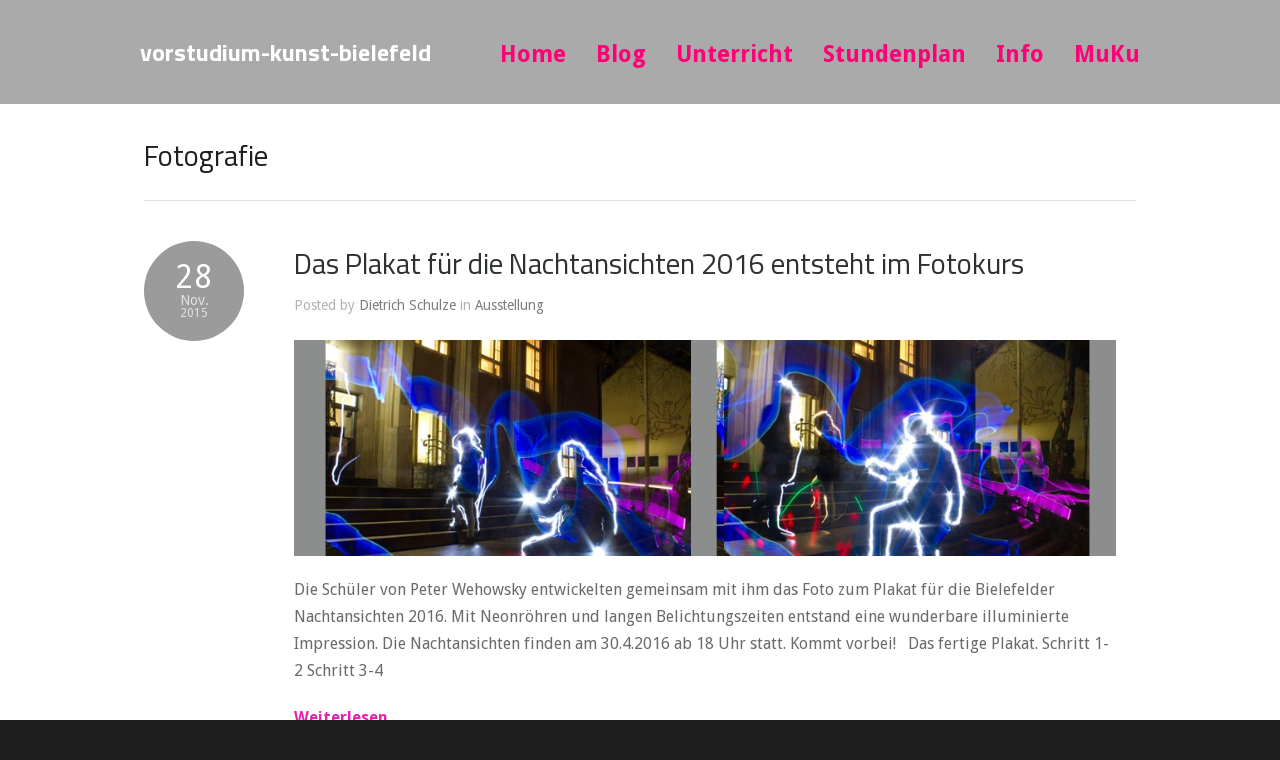

--- FILE ---
content_type: text/html; charset=UTF-8
request_url: http://vorstudium-kunst-bielefeld.de/tag/fotografie/
body_size: 34551
content:
<!DOCTYPE html>
<html lang="de">

<head>
	<meta http-equiv="Content-Type" content="text/html; charset=UTF-8" />
	<title>vorstudium-kunst-bielefeld Fotografie Archive - vorstudium-kunst-bielefeld</title>
	<meta name="viewport" content="width=device-width, initial-scale = 1.0, maximum-scale=1.0, user-scalable=no" />
	<link href='http://fonts.googleapis.com/css?family=PT+Sans' rel='stylesheet' type='text/css'>
	<link rel="stylesheet" type="text/css" href="http://fonts.googleapis.com/css?family=Droid+Serif:regular,bold" />
						
			<link rel="stylesheet" type="text/css" href="http://fonts.googleapis.com/css?family=Droid+Sans:regular,italic,bold,bolditalic" />
				<link rel="stylesheet" type="text/css" href="http://fonts.googleapis.com/css?family=Titillium+Web:regular,italic,bold,bolditalic" />
				<link rel="stylesheet" type="text/css" href="http://fonts.googleapis.com/css?family=Titillium+Web:regular,italic,bold,bolditalic" />
				<link rel="stylesheet" type="text/css" href="http://fonts.googleapis.com/css?family=Droid+Sans:regular,italic,bold,bolditalic" />
				<link rel="stylesheet" type="text/css" href="http://fonts.googleapis.com/css?family=Yantramanav:regular,italic,bold,bolditalic" />
				<link rel="stylesheet" type="text/css" href="http://fonts.googleapis.com/css?family=Yantramanav:regular,italic,bold,bolditalic" />
	

	<link rel="stylesheet" href="http://vorstudium-kunst-bielefeld.de/wp-content/themes/hayden/style.css" type="text/css" media="screen" />
	<link rel="alternate" type="application/rss+xml" title="vorstudium-kunst-bielefeld RSS Feed" href="http://vorstudium-kunst-bielefeld.de/feed/" />
	<link rel="alternate" type="application/atom+xml" title="vorstudium-kunst-bielefeld Atom Feed" href="http://vorstudium-kunst-bielefeld.de/feed/atom/" />
	<link rel="pingback" href="http://vorstudium-kunst-bielefeld.de/xmlrpc.php" />

	
	
	<meta name='robots' content='index, follow, max-image-preview:large, max-snippet:-1, max-video-preview:-1' />

	<!-- This site is optimized with the Yoast SEO plugin v26.8 - https://yoast.com/product/yoast-seo-wordpress/ -->
	<link rel="canonical" href="http://vorstudium-kunst-bielefeld.de/tag/fotografie/" />
	<meta property="og:locale" content="de_DE" />
	<meta property="og:type" content="article" />
	<meta property="og:title" content="Fotografie Archive - vorstudium-kunst-bielefeld" />
	<meta property="og:url" content="http://vorstudium-kunst-bielefeld.de/tag/fotografie/" />
	<meta property="og:site_name" content="vorstudium-kunst-bielefeld" />
	<meta name="twitter:card" content="summary_large_image" />
	<script type="application/ld+json" class="yoast-schema-graph">{"@context":"https://schema.org","@graph":[{"@type":"CollectionPage","@id":"http://vorstudium-kunst-bielefeld.de/tag/fotografie/","url":"http://vorstudium-kunst-bielefeld.de/tag/fotografie/","name":"Fotografie Archive - vorstudium-kunst-bielefeld","isPartOf":{"@id":"http://vorstudium-kunst-bielefeld.de/#website"},"primaryImageOfPage":{"@id":"http://vorstudium-kunst-bielefeld.de/tag/fotografie/#primaryimage"},"image":{"@id":"http://vorstudium-kunst-bielefeld.de/tag/fotografie/#primaryimage"},"thumbnailUrl":"http://vorstudium-kunst-bielefeld.de/wp-content/uploads/2016/02/2-1.jpg","breadcrumb":{"@id":"http://vorstudium-kunst-bielefeld.de/tag/fotografie/#breadcrumb"},"inLanguage":"de"},{"@type":"ImageObject","inLanguage":"de","@id":"http://vorstudium-kunst-bielefeld.de/tag/fotografie/#primaryimage","url":"http://vorstudium-kunst-bielefeld.de/wp-content/uploads/2016/02/2-1.jpg","contentUrl":"http://vorstudium-kunst-bielefeld.de/wp-content/uploads/2016/02/2-1.jpg","width":990,"height":660},{"@type":"BreadcrumbList","@id":"http://vorstudium-kunst-bielefeld.de/tag/fotografie/#breadcrumb","itemListElement":[{"@type":"ListItem","position":1,"name":"Home","item":"http://vorstudium-kunst-bielefeld.de/"},{"@type":"ListItem","position":2,"name":"Fotografie"}]},{"@type":"WebSite","@id":"http://vorstudium-kunst-bielefeld.de/#website","url":"http://vorstudium-kunst-bielefeld.de/","name":"vorstudium-kunst-bielefeld","description":"Vorstudium Kunst Bielefeld","potentialAction":[{"@type":"SearchAction","target":{"@type":"EntryPoint","urlTemplate":"http://vorstudium-kunst-bielefeld.de/?s={search_term_string}"},"query-input":{"@type":"PropertyValueSpecification","valueRequired":true,"valueName":"search_term_string"}}],"inLanguage":"de"}]}</script>
	<!-- / Yoast SEO plugin. -->


<link rel="alternate" type="application/rss+xml" title="vorstudium-kunst-bielefeld &raquo; Fotografie Schlagwort-Feed" href="http://vorstudium-kunst-bielefeld.de/tag/fotografie/feed/" />
<style id='wp-img-auto-sizes-contain-inline-css' type='text/css'>
img:is([sizes=auto i],[sizes^="auto," i]){contain-intrinsic-size:3000px 1500px}
/*# sourceURL=wp-img-auto-sizes-contain-inline-css */
</style>
<style id='wp-emoji-styles-inline-css' type='text/css'>

	img.wp-smiley, img.emoji {
		display: inline !important;
		border: none !important;
		box-shadow: none !important;
		height: 1em !important;
		width: 1em !important;
		margin: 0 0.07em !important;
		vertical-align: -0.1em !important;
		background: none !important;
		padding: 0 !important;
	}
/*# sourceURL=wp-emoji-styles-inline-css */
</style>
<style id='wp-block-library-inline-css' type='text/css'>
:root{--wp-block-synced-color:#7a00df;--wp-block-synced-color--rgb:122,0,223;--wp-bound-block-color:var(--wp-block-synced-color);--wp-editor-canvas-background:#ddd;--wp-admin-theme-color:#007cba;--wp-admin-theme-color--rgb:0,124,186;--wp-admin-theme-color-darker-10:#006ba1;--wp-admin-theme-color-darker-10--rgb:0,107,160.5;--wp-admin-theme-color-darker-20:#005a87;--wp-admin-theme-color-darker-20--rgb:0,90,135;--wp-admin-border-width-focus:2px}@media (min-resolution:192dpi){:root{--wp-admin-border-width-focus:1.5px}}.wp-element-button{cursor:pointer}:root .has-very-light-gray-background-color{background-color:#eee}:root .has-very-dark-gray-background-color{background-color:#313131}:root .has-very-light-gray-color{color:#eee}:root .has-very-dark-gray-color{color:#313131}:root .has-vivid-green-cyan-to-vivid-cyan-blue-gradient-background{background:linear-gradient(135deg,#00d084,#0693e3)}:root .has-purple-crush-gradient-background{background:linear-gradient(135deg,#34e2e4,#4721fb 50%,#ab1dfe)}:root .has-hazy-dawn-gradient-background{background:linear-gradient(135deg,#faaca8,#dad0ec)}:root .has-subdued-olive-gradient-background{background:linear-gradient(135deg,#fafae1,#67a671)}:root .has-atomic-cream-gradient-background{background:linear-gradient(135deg,#fdd79a,#004a59)}:root .has-nightshade-gradient-background{background:linear-gradient(135deg,#330968,#31cdcf)}:root .has-midnight-gradient-background{background:linear-gradient(135deg,#020381,#2874fc)}:root{--wp--preset--font-size--normal:16px;--wp--preset--font-size--huge:42px}.has-regular-font-size{font-size:1em}.has-larger-font-size{font-size:2.625em}.has-normal-font-size{font-size:var(--wp--preset--font-size--normal)}.has-huge-font-size{font-size:var(--wp--preset--font-size--huge)}.has-text-align-center{text-align:center}.has-text-align-left{text-align:left}.has-text-align-right{text-align:right}.has-fit-text{white-space:nowrap!important}#end-resizable-editor-section{display:none}.aligncenter{clear:both}.items-justified-left{justify-content:flex-start}.items-justified-center{justify-content:center}.items-justified-right{justify-content:flex-end}.items-justified-space-between{justify-content:space-between}.screen-reader-text{border:0;clip-path:inset(50%);height:1px;margin:-1px;overflow:hidden;padding:0;position:absolute;width:1px;word-wrap:normal!important}.screen-reader-text:focus{background-color:#ddd;clip-path:none;color:#444;display:block;font-size:1em;height:auto;left:5px;line-height:normal;padding:15px 23px 14px;text-decoration:none;top:5px;width:auto;z-index:100000}html :where(.has-border-color){border-style:solid}html :where([style*=border-top-color]){border-top-style:solid}html :where([style*=border-right-color]){border-right-style:solid}html :where([style*=border-bottom-color]){border-bottom-style:solid}html :where([style*=border-left-color]){border-left-style:solid}html :where([style*=border-width]){border-style:solid}html :where([style*=border-top-width]){border-top-style:solid}html :where([style*=border-right-width]){border-right-style:solid}html :where([style*=border-bottom-width]){border-bottom-style:solid}html :where([style*=border-left-width]){border-left-style:solid}html :where(img[class*=wp-image-]){height:auto;max-width:100%}:where(figure){margin:0 0 1em}html :where(.is-position-sticky){--wp-admin--admin-bar--position-offset:var(--wp-admin--admin-bar--height,0px)}@media screen and (max-width:600px){html :where(.is-position-sticky){--wp-admin--admin-bar--position-offset:0px}}

/*# sourceURL=wp-block-library-inline-css */
</style><style id='global-styles-inline-css' type='text/css'>
:root{--wp--preset--aspect-ratio--square: 1;--wp--preset--aspect-ratio--4-3: 4/3;--wp--preset--aspect-ratio--3-4: 3/4;--wp--preset--aspect-ratio--3-2: 3/2;--wp--preset--aspect-ratio--2-3: 2/3;--wp--preset--aspect-ratio--16-9: 16/9;--wp--preset--aspect-ratio--9-16: 9/16;--wp--preset--color--black: #000000;--wp--preset--color--cyan-bluish-gray: #abb8c3;--wp--preset--color--white: #ffffff;--wp--preset--color--pale-pink: #f78da7;--wp--preset--color--vivid-red: #cf2e2e;--wp--preset--color--luminous-vivid-orange: #ff6900;--wp--preset--color--luminous-vivid-amber: #fcb900;--wp--preset--color--light-green-cyan: #7bdcb5;--wp--preset--color--vivid-green-cyan: #00d084;--wp--preset--color--pale-cyan-blue: #8ed1fc;--wp--preset--color--vivid-cyan-blue: #0693e3;--wp--preset--color--vivid-purple: #9b51e0;--wp--preset--gradient--vivid-cyan-blue-to-vivid-purple: linear-gradient(135deg,rgb(6,147,227) 0%,rgb(155,81,224) 100%);--wp--preset--gradient--light-green-cyan-to-vivid-green-cyan: linear-gradient(135deg,rgb(122,220,180) 0%,rgb(0,208,130) 100%);--wp--preset--gradient--luminous-vivid-amber-to-luminous-vivid-orange: linear-gradient(135deg,rgb(252,185,0) 0%,rgb(255,105,0) 100%);--wp--preset--gradient--luminous-vivid-orange-to-vivid-red: linear-gradient(135deg,rgb(255,105,0) 0%,rgb(207,46,46) 100%);--wp--preset--gradient--very-light-gray-to-cyan-bluish-gray: linear-gradient(135deg,rgb(238,238,238) 0%,rgb(169,184,195) 100%);--wp--preset--gradient--cool-to-warm-spectrum: linear-gradient(135deg,rgb(74,234,220) 0%,rgb(151,120,209) 20%,rgb(207,42,186) 40%,rgb(238,44,130) 60%,rgb(251,105,98) 80%,rgb(254,248,76) 100%);--wp--preset--gradient--blush-light-purple: linear-gradient(135deg,rgb(255,206,236) 0%,rgb(152,150,240) 100%);--wp--preset--gradient--blush-bordeaux: linear-gradient(135deg,rgb(254,205,165) 0%,rgb(254,45,45) 50%,rgb(107,0,62) 100%);--wp--preset--gradient--luminous-dusk: linear-gradient(135deg,rgb(255,203,112) 0%,rgb(199,81,192) 50%,rgb(65,88,208) 100%);--wp--preset--gradient--pale-ocean: linear-gradient(135deg,rgb(255,245,203) 0%,rgb(182,227,212) 50%,rgb(51,167,181) 100%);--wp--preset--gradient--electric-grass: linear-gradient(135deg,rgb(202,248,128) 0%,rgb(113,206,126) 100%);--wp--preset--gradient--midnight: linear-gradient(135deg,rgb(2,3,129) 0%,rgb(40,116,252) 100%);--wp--preset--font-size--small: 13px;--wp--preset--font-size--medium: 20px;--wp--preset--font-size--large: 36px;--wp--preset--font-size--x-large: 42px;--wp--preset--spacing--20: 0.44rem;--wp--preset--spacing--30: 0.67rem;--wp--preset--spacing--40: 1rem;--wp--preset--spacing--50: 1.5rem;--wp--preset--spacing--60: 2.25rem;--wp--preset--spacing--70: 3.38rem;--wp--preset--spacing--80: 5.06rem;--wp--preset--shadow--natural: 6px 6px 9px rgba(0, 0, 0, 0.2);--wp--preset--shadow--deep: 12px 12px 50px rgba(0, 0, 0, 0.4);--wp--preset--shadow--sharp: 6px 6px 0px rgba(0, 0, 0, 0.2);--wp--preset--shadow--outlined: 6px 6px 0px -3px rgb(255, 255, 255), 6px 6px rgb(0, 0, 0);--wp--preset--shadow--crisp: 6px 6px 0px rgb(0, 0, 0);}:where(.is-layout-flex){gap: 0.5em;}:where(.is-layout-grid){gap: 0.5em;}body .is-layout-flex{display: flex;}.is-layout-flex{flex-wrap: wrap;align-items: center;}.is-layout-flex > :is(*, div){margin: 0;}body .is-layout-grid{display: grid;}.is-layout-grid > :is(*, div){margin: 0;}:where(.wp-block-columns.is-layout-flex){gap: 2em;}:where(.wp-block-columns.is-layout-grid){gap: 2em;}:where(.wp-block-post-template.is-layout-flex){gap: 1.25em;}:where(.wp-block-post-template.is-layout-grid){gap: 1.25em;}.has-black-color{color: var(--wp--preset--color--black) !important;}.has-cyan-bluish-gray-color{color: var(--wp--preset--color--cyan-bluish-gray) !important;}.has-white-color{color: var(--wp--preset--color--white) !important;}.has-pale-pink-color{color: var(--wp--preset--color--pale-pink) !important;}.has-vivid-red-color{color: var(--wp--preset--color--vivid-red) !important;}.has-luminous-vivid-orange-color{color: var(--wp--preset--color--luminous-vivid-orange) !important;}.has-luminous-vivid-amber-color{color: var(--wp--preset--color--luminous-vivid-amber) !important;}.has-light-green-cyan-color{color: var(--wp--preset--color--light-green-cyan) !important;}.has-vivid-green-cyan-color{color: var(--wp--preset--color--vivid-green-cyan) !important;}.has-pale-cyan-blue-color{color: var(--wp--preset--color--pale-cyan-blue) !important;}.has-vivid-cyan-blue-color{color: var(--wp--preset--color--vivid-cyan-blue) !important;}.has-vivid-purple-color{color: var(--wp--preset--color--vivid-purple) !important;}.has-black-background-color{background-color: var(--wp--preset--color--black) !important;}.has-cyan-bluish-gray-background-color{background-color: var(--wp--preset--color--cyan-bluish-gray) !important;}.has-white-background-color{background-color: var(--wp--preset--color--white) !important;}.has-pale-pink-background-color{background-color: var(--wp--preset--color--pale-pink) !important;}.has-vivid-red-background-color{background-color: var(--wp--preset--color--vivid-red) !important;}.has-luminous-vivid-orange-background-color{background-color: var(--wp--preset--color--luminous-vivid-orange) !important;}.has-luminous-vivid-amber-background-color{background-color: var(--wp--preset--color--luminous-vivid-amber) !important;}.has-light-green-cyan-background-color{background-color: var(--wp--preset--color--light-green-cyan) !important;}.has-vivid-green-cyan-background-color{background-color: var(--wp--preset--color--vivid-green-cyan) !important;}.has-pale-cyan-blue-background-color{background-color: var(--wp--preset--color--pale-cyan-blue) !important;}.has-vivid-cyan-blue-background-color{background-color: var(--wp--preset--color--vivid-cyan-blue) !important;}.has-vivid-purple-background-color{background-color: var(--wp--preset--color--vivid-purple) !important;}.has-black-border-color{border-color: var(--wp--preset--color--black) !important;}.has-cyan-bluish-gray-border-color{border-color: var(--wp--preset--color--cyan-bluish-gray) !important;}.has-white-border-color{border-color: var(--wp--preset--color--white) !important;}.has-pale-pink-border-color{border-color: var(--wp--preset--color--pale-pink) !important;}.has-vivid-red-border-color{border-color: var(--wp--preset--color--vivid-red) !important;}.has-luminous-vivid-orange-border-color{border-color: var(--wp--preset--color--luminous-vivid-orange) !important;}.has-luminous-vivid-amber-border-color{border-color: var(--wp--preset--color--luminous-vivid-amber) !important;}.has-light-green-cyan-border-color{border-color: var(--wp--preset--color--light-green-cyan) !important;}.has-vivid-green-cyan-border-color{border-color: var(--wp--preset--color--vivid-green-cyan) !important;}.has-pale-cyan-blue-border-color{border-color: var(--wp--preset--color--pale-cyan-blue) !important;}.has-vivid-cyan-blue-border-color{border-color: var(--wp--preset--color--vivid-cyan-blue) !important;}.has-vivid-purple-border-color{border-color: var(--wp--preset--color--vivid-purple) !important;}.has-vivid-cyan-blue-to-vivid-purple-gradient-background{background: var(--wp--preset--gradient--vivid-cyan-blue-to-vivid-purple) !important;}.has-light-green-cyan-to-vivid-green-cyan-gradient-background{background: var(--wp--preset--gradient--light-green-cyan-to-vivid-green-cyan) !important;}.has-luminous-vivid-amber-to-luminous-vivid-orange-gradient-background{background: var(--wp--preset--gradient--luminous-vivid-amber-to-luminous-vivid-orange) !important;}.has-luminous-vivid-orange-to-vivid-red-gradient-background{background: var(--wp--preset--gradient--luminous-vivid-orange-to-vivid-red) !important;}.has-very-light-gray-to-cyan-bluish-gray-gradient-background{background: var(--wp--preset--gradient--very-light-gray-to-cyan-bluish-gray) !important;}.has-cool-to-warm-spectrum-gradient-background{background: var(--wp--preset--gradient--cool-to-warm-spectrum) !important;}.has-blush-light-purple-gradient-background{background: var(--wp--preset--gradient--blush-light-purple) !important;}.has-blush-bordeaux-gradient-background{background: var(--wp--preset--gradient--blush-bordeaux) !important;}.has-luminous-dusk-gradient-background{background: var(--wp--preset--gradient--luminous-dusk) !important;}.has-pale-ocean-gradient-background{background: var(--wp--preset--gradient--pale-ocean) !important;}.has-electric-grass-gradient-background{background: var(--wp--preset--gradient--electric-grass) !important;}.has-midnight-gradient-background{background: var(--wp--preset--gradient--midnight) !important;}.has-small-font-size{font-size: var(--wp--preset--font-size--small) !important;}.has-medium-font-size{font-size: var(--wp--preset--font-size--medium) !important;}.has-large-font-size{font-size: var(--wp--preset--font-size--large) !important;}.has-x-large-font-size{font-size: var(--wp--preset--font-size--x-large) !important;}
/*# sourceURL=global-styles-inline-css */
</style>

<style id='classic-theme-styles-inline-css' type='text/css'>
/*! This file is auto-generated */
.wp-block-button__link{color:#fff;background-color:#32373c;border-radius:9999px;box-shadow:none;text-decoration:none;padding:calc(.667em + 2px) calc(1.333em + 2px);font-size:1.125em}.wp-block-file__button{background:#32373c;color:#fff;text-decoration:none}
/*# sourceURL=/wp-includes/css/classic-themes.min.css */
</style>
<link rel='stylesheet' id='superfish-css' href='http://vorstudium-kunst-bielefeld.de/wp-content/themes/hayden/css/superfish.css?ver=1.7.4' type='text/css' media='all' />
<link rel='stylesheet' id='slideshow-css' href='http://vorstudium-kunst-bielefeld.de/wp-content/themes/hayden/css/flexslider.css?ver=1.8' type='text/css' media='all' />
<script type="text/javascript" src="http://vorstudium-kunst-bielefeld.de/wp-includes/js/jquery/jquery.min.js?ver=3.7.1" id="jquery-core-js"></script>
<script type="text/javascript" src="http://vorstudium-kunst-bielefeld.de/wp-includes/js/jquery/jquery-migrate.min.js?ver=3.4.1" id="jquery-migrate-js"></script>
<link rel="https://api.w.org/" href="http://vorstudium-kunst-bielefeld.de/wp-json/" /><link rel="alternate" title="JSON" type="application/json" href="http://vorstudium-kunst-bielefeld.de/wp-json/wp/v2/tags/12" /><meta name="generator" content="WordPress 6.9" />
<meta name="generator" content=" " />

<style type="text/css" media="screen">


	#mainNav ul a{ font-family: 'Droid Sans'; }
	h1, h2, h3, h4, h5, h6, .homeSection h3, #pageHead h1 { font-family: 'Titillium Web' !important; }
	.sectionHead p{ font-family: 'Titillium Web'; }
	body { font-family: 'Droid Sans'; }
	.home .slideshow h2 { font-family: 'Yantramanav' !important; }
	.home .slideshow p { font-family: 'Yantramanav'; }



	#header {
		background-color: #aaaaaa;
	}
	#mainNav ul ul {
		background-color: #aaaaaa;
	}

	blockquote, address {
		border-left: 5px solid #9b9b9b;
	}
	#filterNav .selected, #filterNav a.selected:hover {
		background-color: #9b9b9b;
	}
	#content .project.small .title span{
		background-color: #9b9b9b !important;
	}
	.flex-direction-nav li a {
		background-color: #9b9b9b !important;
	}
	.posts .post .date
	{
		background-color: #9b9b9b !important;
	}

	#googleMap {height: 350px;}

a { color: #e524ab;}
a:hover {color: #4290ae;}
.button, #searchsubmit, input[type="submit"] {background-color: #757575 !important;}
 html {height: 101%;} 
body #sidebar {
    display: none;
}

.category #content {
    width: 100%;
}

.single-post #content {
    width: 100%;
}

.single-post #content .postThumb {
    display: none;
}

/*layouts smaller than 600px, iPhone and mobiles*/
@media only screen and (max-width: 480px), screen and (max-device-width: 480px), screen and (max-width: 600px)  {
   #header #logo {
	width: 270px;
   }
}
/*main nav color and size*/

#mainNav ul a{

font-size: 23px;

color: rgba(255, 0, 119, 1.00);

}



/*color of nav when it is on that page*/

#mainNav ul li.current a,

#mainNav ul li.current-cat a,

#mainNav ul li.current_page_item a,

#mainNav ul li.current-menu-item a,

#mainNav ul li.current-post-ancestor a,

.single-post #mainNav ul li.current_page_parent a,

#mainNav ul li.current-category-parent a,

#mainNav ul li.current-category-ancestor a,

#mainNav ul li.current-portfolio-ancestor a,

#mainNav ul li.current-projects-ancestor a {

color: rgba(255,255,255, 1);

}



/*hover*/

#mainNav ul li.sfHover a,

#mainNav ul li a:hover,

#mainNav ul li:hover {

color: #fff;

}



/* Second level+ dropdowns */



#mainNav ul ul li a {

color: rgba(255,255,255, .6) !important;

}



.home #mainNav ul ul li a {

color: rgba(255,255,255, .9) !important;

}

</style>

<!--[if IE 7]>
<link rel="stylesheet" href="http://vorstudium-kunst-bielefeld.de/wp-content/themes/hayden/css/ie7.css" type="text/css" media="screen" />
<![endif]-->
<!--[if IE 8]>
<link rel="stylesheet" href="http://vorstudium-kunst-bielefeld.de/wp-content/themes/hayden/css/ie8.css" type="text/css" media="screen" />
<![endif]-->
<!--[if IE]><script src="http://html5shiv.googlecode.com/svn/trunk/html5.js"></script><![endif]-->




<style type="text/css">.recentcomments a{display:inline !important;padding:0 !important;margin:0 !important;}</style></head>

<body class="archive tag tag-fotografie tag-12 wp-theme-hayden chrome has-slideshow" >

<div id="slideNav">
	<a href="javascript:jQuery.pageslide.close()" class="closeBtn"></a>
		<div class="menu-ttt-container"><ul id="menu-ttt" class=""><li id="menu-item-254" class="menu-item menu-item-type-post_type menu-item-object-page menu-item-home menu-item-254"><a href="http://vorstudium-kunst-bielefeld.de/">Home</a></li>
<li id="menu-item-377" class="menu-item menu-item-type-post_type menu-item-object-page current_page_parent menu-item-377"><a href="http://vorstudium-kunst-bielefeld.de/blog-2/">Blog</a></li>
<li id="menu-item-255" class="menu-item menu-item-type-post_type menu-item-object-page menu-item-255"><a href="http://vorstudium-kunst-bielefeld.de/unterricht-3/">Unterricht</a></li>
<li id="menu-item-304" class="menu-item menu-item-type-post_type menu-item-object-page menu-item-304"><a href="http://vorstudium-kunst-bielefeld.de/stundenplan-2/">Stundenplan</a></li>
<li id="menu-item-256" class="menu-item menu-item-type-post_type menu-item-object-page menu-item-256"><a href="http://vorstudium-kunst-bielefeld.de/info-2/">Info</a></li>
<li id="menu-item-257" class="menu-item menu-item-type-post_type menu-item-object-page menu-item-257"><a href="http://vorstudium-kunst-bielefeld.de/muku/">MuKu</a></li>
</ul></div>	</div>

<div id="container">
<div id="header">
	<div class="top">
	<div class="surround">
	<div class="inside clearfix">

				<div id="logo">
					<h1><a href="http://vorstudium-kunst-bielefeld.de">vorstudium-kunst-bielefeld</a></h1>
				</div>

		<div id="mainNav" class="clearfix">
			<div class="menu-ttt-container"><ul id="menu-ttt-1" class="sf-menu"><li class="menu-item menu-item-type-post_type menu-item-object-page menu-item-home menu-item-254"><a href="http://vorstudium-kunst-bielefeld.de/">Home</a></li>
<li class="menu-item menu-item-type-post_type menu-item-object-page current_page_parent menu-item-377"><a href="http://vorstudium-kunst-bielefeld.de/blog-2/">Blog</a></li>
<li class="menu-item menu-item-type-post_type menu-item-object-page menu-item-255"><a href="http://vorstudium-kunst-bielefeld.de/unterricht-3/">Unterricht</a></li>
<li class="menu-item menu-item-type-post_type menu-item-object-page menu-item-304"><a href="http://vorstudium-kunst-bielefeld.de/stundenplan-2/">Stundenplan</a></li>
<li class="menu-item menu-item-type-post_type menu-item-object-page menu-item-256"><a href="http://vorstudium-kunst-bielefeld.de/info-2/">Info</a></li>
<li class="menu-item menu-item-type-post_type menu-item-object-page menu-item-257"><a href="http://vorstudium-kunst-bielefeld.de/muku/">MuKu</a></li>
</ul></div>		</div>

		<a href="#slideNav" class="menuToggle"></a>

	</div>
	</div>
	</div>

	
</div>

<div id="wrap">
<div id="middle" class="clearfix">
		<div id="pageHead">
								<h1>Fotografie</h1>
				
					</div>		
						 
		<div id="content" class="full">
			<div class="posts clearfix">				
						    
				<div class="post-409 post type-post status-publish format-standard has-post-thumbnail hentry category-ausstellung tag-ausstellung tag-fotografie tag-nachtansichten">	
		<div class="date">
		<span class="day">28</span>
		<span class="month">Nov.</span>
		<span class="year">2015</span>
	</div>
		
	<div class="inside">
	<h2><a href="http://vorstudium-kunst-bielefeld.de/das-plakat-fuer-die-nachtansichten-2016-entsteht-im-fotokurs/" rel="bookmark" >Das Plakat für die Nachtansichten 2016 entsteht im Fotokurs</a></h2>
	<div class="meta clearfix">
						
		Posted 					
		by <a href="http://vorstudium-kunst-bielefeld.de/author/schnied/" title="Beiträge von Dietrich Schulze" rel="author">Dietrich Schulze</a>		 
		in <a href="http://vorstudium-kunst-bielefeld.de/category/ausstellung/" rel="category tag">Ausstellung</a> 
		 

			</div>	
	
					
				
												
		<a href="http://vorstudium-kunst-bielefeld.de/das-plakat-fuer-die-nachtansichten-2016-entsteht-im-fotokurs/" rel="bookmark" ><img width="990" height="260" src="http://vorstudium-kunst-bielefeld.de/wp-content/uploads/2016/02/2-1-990x260.jpg" class="postThumb wp-post-image" alt="Das Plakat für die Nachtansichten 2016 entsteht im Fotokurs" title="Das Plakat für die Nachtansichten 2016 entsteht im Fotokurs" decoding="async" fetchpriority="high" /></a>		    	
		
				
		<p>Die Schüler von Peter Wehowsky entwickelten gemeinsam mit ihm das Foto zum Plakat für die Bielefelder Nachtansichten 2016. Mit Neonröhren und langen Belichtungszeiten entstand eine wunderbare illuminierte Impression. Die Nachtansichten finden am 30.4.2016 ab 18 Uhr statt. Kommt vorbei! &nbsp; Das fertige Plakat. Schritt 1-2 Schritt 3-4</p>
		<p class="moreLink"><a href="http://vorstudium-kunst-bielefeld.de/das-plakat-fuer-die-nachtansichten-2016-entsteht-im-fotokurs/" title="Das Plakat für die Nachtansichten 2016 entsteht im Fotokurs"><span>Weiterlesen ...</span></a></p>													
	</div>
	
</div>				
						
						</div>			    	
		</div>		
						
	
		
	</div>
	</div>
	<div id="footer" >
				<div class="main">
			<div class="inside clearfix">
		
			<div id="text-4" class="oneThird widget_text footerBox widgetBox">			<div class="textwidget"><p align="left"><strong>Adresse:</strong><br />
  <strong>Musik- und Kunstschule Bielefeld</strong><br />
  <strong>Burgwiese 9</strong><br />
  <strong>33602 Bielefeld</strong><br />
<strong><a href="http://www.muku-bielefeld.de" target="_blank">www.muku-bielefeld.de</a></strong></p>
<p align="left"> </p>
</div>
		</div><div id="text-7" class="second oneThird widget_text footerBox widgetBox">			<div class="textwidget"><p><strong>Anmeldung:</strong><br />
  <strong>Dietrich Schulze</strong><br />
  <strong>Leiter der Sparte Kunst</strong><br />
  <strong>Tel: 0521 – 51 66 74 / 77</strong><br />
  <strong>Fax: 0521 – 51 66 78</strong><br />
  <strong>Mail: <span id="cloak45584"><a href="mailto:Dietrich.Schulze@Bielefeld.de">Dietrich.Schulze@Bielefeld.de</a></span></strong></p>
<strong><a href="http://vorstudium-kunst-bielefeld.de/?page_id=156"></a></div>
		</div><div id="text-8" class="third oneThird widget_text footerBox widgetBox">			<div class="textwidget"><strong><a href="http://vorstudium-kunst-bielefeld.de/?page_id=156">Impressum</a></strong>
<br>
<strong><a href="http://vorstudium-kunst-bielefeld.de/?page_id=161">Datenschutzerklärung</a></strong>
</div>
		</div>
				</div><!-- end footer inside-->
		</div><!-- end footer main -->

		<div class="secondary">
			<div class="inside clearfix">
									<div class="left"><p>&copy; 2026 <a href="http://vorstudium-kunst-bielefeld.de"><strong>vorstudium-kunst-bielefeld</strong></a> All Rights Reserved.</p></div>
			<div class="right"><p></p></div>
			</div><!-- end footer inside-->
		</div><!-- end footer secondary-->

	</div><!-- end footer -->
</div><!-- end container -->
<script type="speculationrules">
{"prefetch":[{"source":"document","where":{"and":[{"href_matches":"/*"},{"not":{"href_matches":["/wp-*.php","/wp-admin/*","/wp-content/uploads/*","/wp-content/*","/wp-content/plugins/*","/wp-content/themes/hayden/*","/*\\?(.+)"]}},{"not":{"selector_matches":"a[rel~=\"nofollow\"]"}},{"not":{"selector_matches":".no-prefetch, .no-prefetch a"}}]},"eagerness":"conservative"}]}
</script>

<script type="text/javascript">
//<![CDATA[
jQuery(document).ready(function(){
jQuery('.flexslider').waitForImages(function() {
	jQuery('.flexslider').flexslider({
		slideshowSpeed: 5000,  
		directionNav: true,
		slideshow: 1,				 				
		animation: 'fade',
		animationLoop: true
	});  
});
});
//]]>
</script><script type="text/javascript" src="http://vorstudium-kunst-bielefeld.de/wp-content/themes/hayden/js/jquery.pageslide.min.js?ver=2.0" id="pageslide-js"></script>
<script type="text/javascript" src="http://vorstudium-kunst-bielefeld.de/wp-content/themes/hayden/js/superfish.js?ver=1.7.4" id="superfish-js"></script>
<script type="text/javascript" src="http://vorstudium-kunst-bielefeld.de/wp-content/themes/hayden/js/jquery.fitvids.js?ver=1.0" id="fitvids-js"></script>
<script type="text/javascript" src="http://vorstudium-kunst-bielefeld.de/wp-content/themes/hayden/js/jquery.actual.min.js?ver=1.8.13" id="actual-js"></script>
<script type="text/javascript" src="http://vorstudium-kunst-bielefeld.de/wp-content/themes/hayden/js/jquery.fittext.js?ver=1.0" id="fittext-js"></script>
<script type="text/javascript" src="http://vorstudium-kunst-bielefeld.de/wp-content/themes/hayden/js/jquery.waitforimages.min.js?ver=1.0" id="hayden-wait-for-images-js"></script>
<script type="text/javascript" src="http://vorstudium-kunst-bielefeld.de/wp-content/themes/hayden/js/jquery.isotope.min.js?ver=1.3.110525" id="isotope-js"></script>
<script type="text/javascript" src="http://vorstudium-kunst-bielefeld.de/wp-content/themes/hayden/js/jquery.flexslider-min.js?ver=1.8" id="slideshow-js"></script>
<script type="text/javascript" src="http://vorstudium-kunst-bielefeld.de/wp-content/themes/hayden/js/theme_trust.js?ver=1.0" id="theme_trust_js-js"></script>
<script id="wp-emoji-settings" type="application/json">
{"baseUrl":"https://s.w.org/images/core/emoji/17.0.2/72x72/","ext":".png","svgUrl":"https://s.w.org/images/core/emoji/17.0.2/svg/","svgExt":".svg","source":{"concatemoji":"http://vorstudium-kunst-bielefeld.de/wp-includes/js/wp-emoji-release.min.js?ver=6.9"}}
</script>
<script type="module">
/* <![CDATA[ */
/*! This file is auto-generated */
const a=JSON.parse(document.getElementById("wp-emoji-settings").textContent),o=(window._wpemojiSettings=a,"wpEmojiSettingsSupports"),s=["flag","emoji"];function i(e){try{var t={supportTests:e,timestamp:(new Date).valueOf()};sessionStorage.setItem(o,JSON.stringify(t))}catch(e){}}function c(e,t,n){e.clearRect(0,0,e.canvas.width,e.canvas.height),e.fillText(t,0,0);t=new Uint32Array(e.getImageData(0,0,e.canvas.width,e.canvas.height).data);e.clearRect(0,0,e.canvas.width,e.canvas.height),e.fillText(n,0,0);const a=new Uint32Array(e.getImageData(0,0,e.canvas.width,e.canvas.height).data);return t.every((e,t)=>e===a[t])}function p(e,t){e.clearRect(0,0,e.canvas.width,e.canvas.height),e.fillText(t,0,0);var n=e.getImageData(16,16,1,1);for(let e=0;e<n.data.length;e++)if(0!==n.data[e])return!1;return!0}function u(e,t,n,a){switch(t){case"flag":return n(e,"\ud83c\udff3\ufe0f\u200d\u26a7\ufe0f","\ud83c\udff3\ufe0f\u200b\u26a7\ufe0f")?!1:!n(e,"\ud83c\udde8\ud83c\uddf6","\ud83c\udde8\u200b\ud83c\uddf6")&&!n(e,"\ud83c\udff4\udb40\udc67\udb40\udc62\udb40\udc65\udb40\udc6e\udb40\udc67\udb40\udc7f","\ud83c\udff4\u200b\udb40\udc67\u200b\udb40\udc62\u200b\udb40\udc65\u200b\udb40\udc6e\u200b\udb40\udc67\u200b\udb40\udc7f");case"emoji":return!a(e,"\ud83e\u1fac8")}return!1}function f(e,t,n,a){let r;const o=(r="undefined"!=typeof WorkerGlobalScope&&self instanceof WorkerGlobalScope?new OffscreenCanvas(300,150):document.createElement("canvas")).getContext("2d",{willReadFrequently:!0}),s=(o.textBaseline="top",o.font="600 32px Arial",{});return e.forEach(e=>{s[e]=t(o,e,n,a)}),s}function r(e){var t=document.createElement("script");t.src=e,t.defer=!0,document.head.appendChild(t)}a.supports={everything:!0,everythingExceptFlag:!0},new Promise(t=>{let n=function(){try{var e=JSON.parse(sessionStorage.getItem(o));if("object"==typeof e&&"number"==typeof e.timestamp&&(new Date).valueOf()<e.timestamp+604800&&"object"==typeof e.supportTests)return e.supportTests}catch(e){}return null}();if(!n){if("undefined"!=typeof Worker&&"undefined"!=typeof OffscreenCanvas&&"undefined"!=typeof URL&&URL.createObjectURL&&"undefined"!=typeof Blob)try{var e="postMessage("+f.toString()+"("+[JSON.stringify(s),u.toString(),c.toString(),p.toString()].join(",")+"));",a=new Blob([e],{type:"text/javascript"});const r=new Worker(URL.createObjectURL(a),{name:"wpTestEmojiSupports"});return void(r.onmessage=e=>{i(n=e.data),r.terminate(),t(n)})}catch(e){}i(n=f(s,u,c,p))}t(n)}).then(e=>{for(const n in e)a.supports[n]=e[n],a.supports.everything=a.supports.everything&&a.supports[n],"flag"!==n&&(a.supports.everythingExceptFlag=a.supports.everythingExceptFlag&&a.supports[n]);var t;a.supports.everythingExceptFlag=a.supports.everythingExceptFlag&&!a.supports.flag,a.supports.everything||((t=a.source||{}).concatemoji?r(t.concatemoji):t.wpemoji&&t.twemoji&&(r(t.twemoji),r(t.wpemoji)))});
//# sourceURL=http://vorstudium-kunst-bielefeld.de/wp-includes/js/wp-emoji-loader.min.js
/* ]]> */
</script>
</body>
</html>